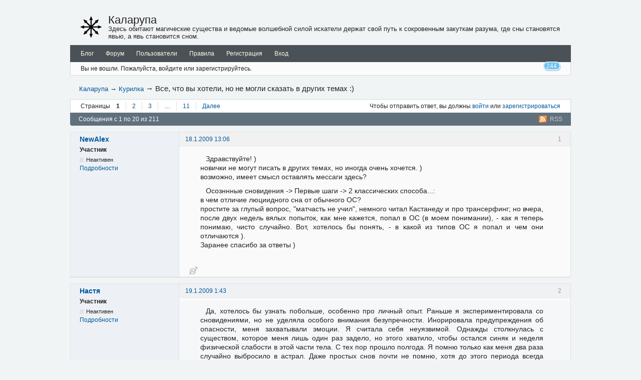

--- FILE ---
content_type: text/html; charset=utf-8
request_url: https://kalarupa.com/viewtopic.php?pid=1070
body_size: 11249
content:
<!DOCTYPE html>
<!--[if lt IE 7 ]> <html class="oldie ie6" lang="ru" dir="ltr"> <![endif]-->
<!--[if IE 7 ]>    <html class="oldie ie7" lang="ru" dir="ltr"> <![endif]-->
<!--[if IE 8 ]>    <html class="oldie ie8" lang="ru" dir="ltr"> <![endif]-->
<!--[if gt IE 8]><!--> <html lang="ru" dir="ltr"> <!--<![endif]-->
<head>
<meta charset="utf-8" />
<meta name="viewport" content="width=device-width, initial-scale=1.0">
<meta name="ROBOTS" content="NOINDEX, FOLLOW" />
<title>Все, что вы хотели, но не могли сказать в других темах :) (Страница 1) &mdash; Курилка &mdash; Каларупа</title>
<link rel="alternate" type="application/rss+xml" href="https://kalarupa.com/extern.php?action=feed&amp;tid=365&amp;type=rss" title="RSS" />
<link rel="alternate" type="application/atom+xml" href="https://kalarupa.com/extern.php?action=feed&amp;tid=365&amp;type=atom" title="ATOM" />
<link rel="last" href="https://kalarupa.com/viewtopic.php?id=365&amp;p=11" title="Страница 11" />
<link rel="next" href="https://kalarupa.com/viewtopic.php?id=365&amp;p=2" title="Страница 2" />
<link rel="author" type="text/html" href="https://kalarupa.com/userlist.php" title="Пользователи" />
<link rel="stylesheet" type="text/css" media="screen" href="https://kalarupa.com/style/Default/stylesheet.css" />
<link rel="stylesheet" type="text/css" media="screen" href="https://kalarupa.com/style/Default/colors.css" />
<link rel="stylesheet" type="text/css" media="screen" href="https://kalarupa.com/extensions/pun_bbcode/css/Oxygen/pun_bbcode.min.css" />
<link rel="stylesheet" type="text/css" media="screen" href="https://kalarupa.com/extensions/pan_likes/style/Oxygen/pan_likes.css" />
<link rel="stylesheet" type="text/css" media="screen" href="https://kalarupa.com/extensions/pan_user_info/style/Oxygen/pan_user_info.css" />
<link rel="stylesheet" type="text/css" media="all" href="https://kalarupa.com/extensions/pan_nick_to_form/style/Oxygen/pan_nick_to_form.css" />
<style>.entry-content p em span {margin-left:2px;font-size:.8em;border-top-style:dashed;border-top-width:1px;}</style>
<link rel="stylesheet" type="text/css" media="all" href="https://kalarupa.com/extensions/pun_attachment/css/Oxygen/pun_attachment.min.css" />
<noscript><style>#pun_bbcode_bar { display: none; }</style></noscript>
<style>#pun_bbcode_bar #pun_bbcode_button_fancy_video.image { background: url("https://kalarupa.com/extensions/fancy_video_tag/css/Oxygen/img/video.png") 50% 50% no-repeat; }</style>
<link rel="stylesheet" type="text/css" media="screen" href="https://kalarupa.com/extensions/pan_color_text/style/Oxygen/pan_color_text.css" />
<style>#pun_bbcode_bar #pun_bbcode_button_sva_spoiler.image{background-image:url("https://kalarupa.com/extensions/sva_spoiler/img/sp.png")}</style>
<link rel="stylesheet" type="text/css" media="all" href="https://kalarupa.com/extensions/logo/main.css" />
<style>div.logo{background-image:url(https://kalarupa.com/img/logo.png); width:44px; height:44px;}td.logo{width:44px; height:44px;}</style>
<link rel="stylesheet" type="text/css" media="all" href="https://kalarupa.com/extensions/pan_notify/style/Oxygen/pan_notify.css" />
<style>.entry-content div.fancy_video_tag_player { max-width: 60em !important; overflow: none !important; }</style>
<link rel="stylesheet" type="text/css" media="all" href="https://kalarupa.com/extensions/pan_widgets/style/Oxygen/footer.css" />

</head>
<body>
	<div id="brd-messages" class="brd"></div>

	<div id="brd-wrap" class="brd">
	<div id="brd-viewtopic" class="brd-page paged-page">
	<div id="brd-head" class="gen-content">
		<p id="brd-access"><a href="#brd-main">Перейти к содержимому раздела</a></p>
		<table class="logo"><td class="logo" id="left" ><div  id="left" class="logo"><a class="logo" href="https://kalarupa.com" title="Хаос вместо анархии"></a></div></td><td class="title" style="vertical-align:middle"><p id="brd-title" style="text-align:left"><a href="https://kalarupa.com/index.php">Каларупа</a></p>
		<p id="brd-desc" style="text-align:left">Здесь обитают магические существа и ведомые волшебной силой искатели держат свой путь к сокровенным закуткам разума, где сны становятся явью, а явь становится сном.</p></td></table>
	</div>
	<div id="brd-navlinks" class="gen-content">
		<ul>
		<li id="navextra1"><a href="https://kalarupa.com/blog/page.html">Блог</a></li>
		<li id="navindex"><a href="https://kalarupa.com/index.php">Форум</a></li>
		<li id="navuserlist"><a href="https://kalarupa.com/userlist.php">Пользователи</a></li>
		<li id="navrules"><a href="https://kalarupa.com/misc.php?action=rules">Правила</a></li>
		<li id="navregister"><a href="https://kalarupa.com/register.php">Регистрация</a></li>
		<li id="navlogin"><a href="https://kalarupa.com/login.php">Вход</a></li>
	</ul>
		
	</div>
	<div id="brd-visit" class="gen-content">
		<p id="welcome"><span>Вы не вошли.</span> <span>Пожалуйста, войдите или зарегистрируйтесь.</span></p>
		<p id="visit-links" class="options"> <span class="pan-notify note-unanswered">244</span></p>
	</div>
	
	<div class="hr"><hr /></div>
	<div id="brd-main">
		<h1 class="main-title"><a class="permalink" href="https://kalarupa.com/viewtopic.php?id=365" rel="bookmark" title="Постоянная ссылка на эту тему">Все, что вы хотели, но не могли сказать в других темах :)</a> <small>(Страница 1 из 11)</small></h1>

		<div id="brd-crumbs-top" class="crumbs">
	<p><span class="crumb crumbfirst"><a href="https://kalarupa.com/index.php">Каларупа</a></span> <span class="crumb"><span> &rarr;&nbsp;</span><a href="https://kalarupa.com/viewforum.php?id=14">Курилка</a></span> <span class="crumb crumblast"><span> &rarr;&nbsp;</span>Все, что вы хотели, но не могли сказать в других темах :)</span> </p>
</div>
		
		<div id="brd-pagepost-top" class="main-pagepost gen-content">
	<p class="paging"><span class="pages">Страницы</span> <strong class="first-item">1</strong> <a href="https://kalarupa.com/viewtopic.php?id=365&amp;p=2">2</a> <a href="https://kalarupa.com/viewtopic.php?id=365&amp;p=3">3</a> <span>…</span> <a href="https://kalarupa.com/viewtopic.php?id=365&amp;p=11">11</a> <a href="https://kalarupa.com/viewtopic.php?id=365&amp;p=2">Далее</a></p>
	<p class="posting">Чтобы отправить ответ, вы должны <a href="https://kalarupa.com/login.php">войти</a> или <a href="https://kalarupa.com/register.php">зарегистрироваться</a></p>
</div>
		<div class="main-head">
		<p class="options"><span class="feed first-item"><a class="feed" href="https://kalarupa.com/extern.php?action=feed&amp;tid=365&amp;type=rss">RSS</a></span></p>
		<h2 class="hn"><span><span class="item-info">Сообщения с 1 по 20 из 211</span></span></h2>
	</div>
	<div id="forum14" class="main-content main-topic">
		<div class="post odd firstpost topicpost">
			<div id="p911" class="posthead">
				<h3 class="hn post-ident"><span class="post-num">1</span> <span class="post-byline"><span>Тема от </span><a title="Перейти в профиль пользователя NewAlex" href="https://kalarupa.com/profile.php?id=148">NewAlex</a></span> <span class="post-link"><a class="permalink" rel="bookmark" title="Постоянная ссылка на это сообщение" href="https://kalarupa.com/viewtopic.php?pid=911#p911">18.1.2009 13:06</a></span></h3>
			</div>
			<div class="postbody">
				<div class="post-author">
					<ul class="author-ident">
						<li class="username"><a title="Перейти в профиль пользователя NewAlex" href="https://kalarupa.com/profile.php?id=148">NewAlex</a></li>
						<li class="usertitle"><span>Участник</span></li>
						<li class="userstatus"><span>Неактивен</span></li>
						<li class="pui-link"><span></span><a href="javascript://" onclick="panAuthorInfo(911);return false;">Подробности</a></li>
					</ul>
					<ul class="author-info">
						<div id="pui_911"  class="userinfo" style="display: none;">
						<li><span>Зарегистрирован: <strong>18.1.2009</strong></span></li>
						<li><span>Сообщений: <strong>2</strong></span></li>
						</div>
					</ul>
				</div>
				<div class="post-entry">
					<h4 id="pc911" class="entry-title hn">Тема: Все, что вы хотели, но не могли сказать в других темах :)</h4>
					<div class="entry-content">
						<p>Здравствуйте! )<br />новички не могут писать в других темах, но иногда очень хочется. )<br />возможно, имеет смысл оставлять мессаги здесь?</p><p>Осозннные сновидения -&gt; Первые шаги -&gt; 2 классических способа...:<br />в чем отличие люциидного сна от обычного ОС?<br />простите за глупый вопрос, &quot;матчасть не учил&quot;, немного читал Кастанеду и про трансерфинг; но вчера, после двух недель вялых попыток, как мне кажется, попал в ОС (в моем понимании), - как я теперь понимаю, чисто случайно. Вот, хотелось бы понять, - в какой из типов ОС я попал и чем они отличаются ).<br />Заранее спасибо за ответы )</p>
					</div>
				</div>
			</div>
			<div class="postfoot">
				<div class="post-options">
					<p class="post-likes"><i class="like-img liked" title="Вы входите в группу, пользователям которой не разрешено ставить лайки"></i><strong style="color:green;"></strong></p>
				</div>
			</div>
		</div>
		<div class="post even replypost">
			<div id="p913" class="posthead">
				<h3 class="hn post-ident"><span class="post-num">2</span> <span class="post-byline"><span>Ответ от </span><a title="Перейти в профиль пользователя Настя" href="https://kalarupa.com/profile.php?id=145">Настя</a></span> <span class="post-link"><a class="permalink" rel="bookmark" title="Постоянная ссылка на это сообщение" href="https://kalarupa.com/viewtopic.php?pid=913#p913">19.1.2009 1:43</a></span></h3>
			</div>
			<div class="postbody">
				<div class="post-author">
					<ul class="author-ident">
						<li class="username"><a title="Перейти в профиль пользователя Настя" href="https://kalarupa.com/profile.php?id=145">Настя</a></li>
						<li class="usertitle"><span>Участник</span></li>
						<li class="userstatus"><span>Неактивен</span></li>
						<li class="pui-link"><span></span><a href="javascript://" onclick="panAuthorInfo(913);return false;">Подробности</a></li>
					</ul>
					<ul class="author-info">
						<div id="pui_913"  class="userinfo" style="display: none;">
						<li><span>Зарегистрирован: <strong>17.1.2009</strong></span></li>
						<li><span>Сообщений: <strong>14</strong></span></li>
						</div>
					</ul>
				</div>
				<div class="post-entry">
					<h4 id="pc913" class="entry-title hn">Re: Все, что вы хотели, но не могли сказать в других темах :)</h4>
					<div class="entry-content">
						<p>Да, хотелось бы узнать побольше, особенно про личный опыт. Раньше я экспериментировала со сновидениями, но не уделяла особого внимания безупречности. Инорировала предупреждения об опасности, меня захватывали эмоции. Я считала себя неуязвимой. Однажды столкнулась с существом, которое меня лишь один раз задело, но этого хватило, чтобы остался синяк и неделя физической слабости в этой части тела. С тех пор прошло полгода. Я помню только как меня два раза случайно выбросило в астрал. Даже простых снов почти не помню, хотя до этого периода всегда помнила. Нет никакого прогресса.А до этого я легко входила в разные состояния. Если у кого-то что-нибудь было подобное, посоветуйте как вернуться к прежднему состоянию</p>
					</div>
				</div>
			</div>
			<div class="postfoot">
				<div class="post-options">
					<p class="post-likes"><i class="like-img liked" title="Вы входите в группу, пользователям которой не разрешено ставить лайки"></i><strong style="color:green;"></strong></p>
				</div>
			</div>
		</div>
		<div class="post odd replypost">
			<div id="p915" class="posthead">
				<h3 class="hn post-ident"><span class="post-num">3</span> <span class="post-byline"><span>Ответ от </span><a title="Перейти в профиль пользователя amarakaruna" href="https://kalarupa.com/profile.php?id=2">amarakaruna</a></span> <span class="post-link"><a class="permalink" rel="bookmark" title="Постоянная ссылка на это сообщение" href="https://kalarupa.com/viewtopic.php?pid=915#p915">19.1.2009 15:15</a></span></h3>
			</div>
			<div class="postbody">
				<div class="post-author">
					<ul class="author-ident">
						<li class="useravatar"><img src="https://kalarupa.com/img/avatars/2.jpg" width="150" height="150" alt="amarakaruna" /></li>
						<li class="username"><a title="Перейти в профиль пользователя amarakaruna" href="https://kalarupa.com/profile.php?id=2">amarakaruna</a></li>
						<li class="usertitle"><span>Админ</span></li>
						<li class="userstatus"><span>Неактивен</span></li>
						<li class="pui-link"><span></span><a href="javascript://" onclick="panAuthorInfo(915);return false;">Подробности</a></li>
					</ul>
					<ul class="author-info">
						<div id="pui_915"  class="userinfo" style="display: none;">
						<li><span>Откуда: <strong>Москва</strong></span></li>
						<li><span>Зарегистрирован: <strong>10.5.2008</strong></span></li>
						<li><span>Сообщений: <strong>1,230</strong></span></li>
						</div>
					</ul>
				</div>
				<div class="post-entry">
					<h4 id="pc915" class="entry-title hn">Re: Все, что вы хотели, но не могли сказать в других темах :)</h4>
					<div class="entry-content">
						<div class="quotebox"><cite>NewAlex пишет:</cite><blockquote><p>новички не могут писать в других темах, но иногда очень хочется</p></blockquote></div><p>Перевёл тебя в Участники, пиши.</p><div class="quotebox"><cite>NewAlex пишет:</cite><blockquote><p>в чем отличие люциидного сна от обычного ОС?</p></blockquote></div><p>Читай <a href="https://kalarupa.com/viewtopic.php?id=302">Глоссарий</a> и <a href="https://kalarupa.com/viewtopic.php?id=311">Классификация снов и инструкция по картографированию</a>.</p><div class="quotebox"><cite>Настя пишет:</cite><blockquote><p>не уделяла особого внимания безупречности</p></blockquote></div><p>Это уже обсуждаем в темах <a href="https://kalarupa.com/viewtopic.php?id=286">Кризис в практике. Пути выхода. (Вопрос к оlo и всем)</a> и <a href="https://kalarupa.com/viewtopic.php?id=299">Путь мага: накатанная дорожка или быть собой?</a>. Если что, <strong>olo</strong> эксперт по этому.</p><div class="quotebox"><cite>Настя пишет:</cite><blockquote><p>посоветуйте как вернуться к прежднему состоянию</p></blockquote></div><p>Наверно, вот так: <a href="https://kalarupa.com/viewtopic.php?id=309">Где можно вернуть свою светимость?</a> Если не то, создай в разделе <a href="https://kalarupa.com/viewforum.php?id=16">Опасности в сновидениях</a> тему ~ &quot;Покусал неорганик, пропали ОСы. Что делать?&quot;</p>
						<div class="sig-content"><span class="sig-line"><!-- --></span>Ом Ваджрасаттва Самая Манупалая Ваджрасаттва Тенопа Тишта Дридхо Ме Бхава Сутокайо Ме Бхава Супокайо Ме Бхава Ануракто Ме Бхава Сарва Сиддхиме Праяца Сарва Карма Суца Ме Читтам Шриям Куру Хум Ха Ха Ха Ха Хо Бхагаван Сарва Татхагата Ваджра Ма Ме Мунца Ваджри Бхава Маха Самая Саттва Ах Хум Пхат</div>
					</div>
				</div>
			</div>
			<div class="postfoot">
				<div class="post-options">
					<p class="post-contacts"><span class="user-url first-item"><a class="external" href="https://kalarupa.com/viewtopic.php?id=583">Сайт <span>amarakaruna</span></a></span></p>
					<p class="post-likes"><i class="like-img liked" title="Вы входите в группу, пользователям которой не разрешено ставить лайки"></i><strong style="color:green;"></strong></p>
				</div>
			</div>
		</div>
		<div class="post even replypost">
			<div id="p962" class="posthead">
				<h3 class="hn post-ident"><span class="post-num">4</span> <span class="post-byline"><span>Ответ от </span><a title="Перейти в профиль пользователя Настя" href="https://kalarupa.com/profile.php?id=145">Настя</a></span> <span class="post-link"><a class="permalink" rel="bookmark" title="Постоянная ссылка на это сообщение" href="https://kalarupa.com/viewtopic.php?pid=962#p962">22.1.2009 2:39</a></span></h3>
			</div>
			<div class="postbody">
				<div class="post-author">
					<ul class="author-ident">
						<li class="username"><a title="Перейти в профиль пользователя Настя" href="https://kalarupa.com/profile.php?id=145">Настя</a></li>
						<li class="usertitle"><span>Участник</span></li>
						<li class="userstatus"><span>Неактивен</span></li>
						<li class="pui-link"><span></span><a href="javascript://" onclick="panAuthorInfo(962);return false;">Подробности</a></li>
					</ul>
					<ul class="author-info">
						<div id="pui_962"  class="userinfo" style="display: none;">
						<li><span>Зарегистрирован: <strong>17.1.2009</strong></span></li>
						<li><span>Сообщений: <strong>14</strong></span></li>
						</div>
					</ul>
				</div>
				<div class="post-entry">
					<h4 id="pc962" class="entry-title hn">Re: Все, что вы хотели, но не могли сказать в других темах :)</h4>
					<div class="entry-content">
						<p>Спасибо за совет, amarakaruna</p>
					</div>
				</div>
			</div>
			<div class="postfoot">
				<div class="post-options">
					<p class="post-likes"><i class="like-img liked" title="Вы входите в группу, пользователям которой не разрешено ставить лайки"></i><strong style="color:green;"></strong></p>
				</div>
			</div>
		</div>
		<div class="post odd replypost">
			<div id="p1067" class="posthead">
				<h3 class="hn post-ident"><span class="post-num">5</span> <span class="post-byline"><span>Ответ от </span><a title="Перейти в профиль пользователя Skif" href="https://kalarupa.com/profile.php?id=154">Skif</a></span> <span class="post-link"><a class="permalink" rel="bookmark" title="Постоянная ссылка на это сообщение" href="https://kalarupa.com/viewtopic.php?pid=1067#p1067">1.2.2009 15:12</a></span></h3>
			</div>
			<div class="postbody">
				<div class="post-author">
					<ul class="author-ident">
						<li class="username"><a title="Перейти в профиль пользователя Skif" href="https://kalarupa.com/profile.php?id=154">Skif</a></li>
						<li class="usertitle"><span>Участник</span></li>
						<li class="userstatus"><span>Неактивен</span></li>
						<li class="pui-link"><span></span><a href="javascript://" onclick="panAuthorInfo(1067);return false;">Подробности</a></li>
					</ul>
					<ul class="author-info">
						<div id="pui_1067"  class="userinfo" style="display: none;">
						<li><span>Зарегистрирован: <strong>23.1.2009</strong></span></li>
						<li><span>Сообщений: <strong>21</strong></span></li>
						</div>
					</ul>
				</div>
				<div class="post-entry">
					<h4 id="pc1067" class="entry-title hn">Re: Все, что вы хотели, но не могли сказать в других темах :)</h4>
					<div class="entry-content">
						<p>Что вы скажите по поводу информационного поля, есть оно? Как к нему подключаться.</p>
					</div>
				</div>
			</div>
			<div class="postfoot">
				<div class="post-options">
					<p class="post-likes"><i class="like-img liked" title="Вы входите в группу, пользователям которой не разрешено ставить лайки"></i><strong style="color:green;"></strong></p>
				</div>
			</div>
		</div>
		<div class="post even replypost">
			<div id="p1070" class="posthead">
				<h3 class="hn post-ident"><span class="post-num">6</span> <span class="post-byline"><span>Ответ от </span><a title="Перейти в профиль пользователя Thanatos" href="https://kalarupa.com/profile.php?id=153">Thanatos</a></span> <span class="post-link"><a class="permalink" rel="bookmark" title="Постоянная ссылка на это сообщение" href="https://kalarupa.com/viewtopic.php?pid=1070#p1070">2.2.2009 0:34</a></span></h3>
			</div>
			<div class="postbody">
				<div class="post-author">
					<ul class="author-ident">
						<li class="useravatar"><img src="https://kalarupa.com/img/avatars/153.jpg" width="104" height="140" alt="Thanatos" /></li>
						<li class="username"><a title="Перейти в профиль пользователя Thanatos" href="https://kalarupa.com/profile.php?id=153">Thanatos</a></li>
						<li class="usertitle"><span>Новенький</span></li>
						<li class="userstatus"><span>Неактивен</span></li>
						<li class="pui-link"><span></span><a href="javascript://" onclick="panAuthorInfo(1070);return false;">Подробности</a></li>
					</ul>
					<ul class="author-info">
						<div id="pui_1070"  class="userinfo" style="display: none;">
						<li><span>Откуда: <strong>Москва</strong></span></li>
						<li><span>Зарегистрирован: <strong>21.1.2009</strong></span></li>
						<li><span>Сообщений: <strong>268</strong></span></li>
						</div>
					</ul>
				</div>
				<div class="post-entry">
					<h4 id="pc1070" class="entry-title hn">Re: Все, что вы хотели, но не могли сказать в других темах :)</h4>
					<div class="entry-content">
						<p>Информационное поле - это Дхармакайя будды (как космического принципа).&nbsp; &quot;Выйти&quot; непосредственно в Дхармакайю (и обрести, как следствие, всезнание) обычному человеку почти невозможно - это уровень Дзогчен, т.е. &quot;Великого Завершения&quot;, высочайший уровень самореализации.<br />А вот &quot;выйти&quot; в Самбхогакайя, или &quot;Явленное тело блаженства&quot; будд и бодхисаттв вполне возможно - для этого существуют тантрические медитационные ритуальные практики (садханы). Обретение единства с Самбхогакайей дает многие &quot;сверхъестественые&quot; способности, в т.ч. ясновидение (т.е. способность получать информацию по тонким каналам).</p>
						<div class="sig-content"><span class="sig-line"><!-- --></span>OM BHUR BHUVAHa SVAHa<br />TAT SAVITUR VARENYAM<br />BHARGO DEVASYA DHIMAHI<br />DHIYO NAHa PRACHODAYAT</div>
					</div>
				</div>
			</div>
			<div class="postfoot">
				<div class="post-options">
					<p class="post-likes"><i class="like-img liked" title="Вы входите в группу, пользователям которой не разрешено ставить лайки"></i><strong style="color:green;"></strong></p>
				</div>
			</div>
		</div>
		<div class="post odd replypost">
			<div id="p1081" class="posthead">
				<h3 class="hn post-ident"><span class="post-num">7</span> <span class="post-byline"><span>Ответ от </span><a title="Перейти в профиль пользователя Skif" href="https://kalarupa.com/profile.php?id=154">Skif</a></span> <span class="post-link"><a class="permalink" rel="bookmark" title="Постоянная ссылка на это сообщение" href="https://kalarupa.com/viewtopic.php?pid=1081#p1081">2.2.2009 23:22</a></span></h3>
			</div>
			<div class="postbody">
				<div class="post-author">
					<ul class="author-ident">
						<li class="username"><a title="Перейти в профиль пользователя Skif" href="https://kalarupa.com/profile.php?id=154">Skif</a></li>
						<li class="usertitle"><span>Участник</span></li>
						<li class="userstatus"><span>Неактивен</span></li>
						<li class="pui-link"><span></span><a href="javascript://" onclick="panAuthorInfo(1081);return false;">Подробности</a></li>
					</ul>
					<ul class="author-info">
						<div id="pui_1081"  class="userinfo" style="display: none;">
						<li><span>Зарегистрирован: <strong>23.1.2009</strong></span></li>
						<li><span>Сообщений: <strong>21</strong></span></li>
						</div>
					</ul>
				</div>
				<div class="post-entry">
					<h4 id="pc1081" class="entry-title hn">Re: Все, что вы хотели, но не могли сказать в других темах :)</h4>
					<div class="entry-content">
						<p>А я думал, это происходит када почитав книгу или начиная о чем-то долго думая, возникает такой поток умных мыслей, что сам охуеваешь, как до токого я мог додуматься и нередко трудно остановить такой наплыв мыслей, выходит это простой синтез мыслей, основанный на опыте и знаниях своих ?</p>
					</div>
				</div>
			</div>
			<div class="postfoot">
				<div class="post-options">
					<p class="post-likes"><i class="like-img liked" title="Вы входите в группу, пользователям которой не разрешено ставить лайки"></i><strong style="color:green;"></strong></p>
				</div>
			</div>
		</div>
		<div class="post even replypost">
			<div id="p1082" class="posthead">
				<h3 class="hn post-ident"><span class="post-num">8</span> <span class="post-byline"><span>Ответ от </span><a title="Перейти в профиль пользователя Thanatos" href="https://kalarupa.com/profile.php?id=153">Thanatos</a></span> <span class="post-link"><a class="permalink" rel="bookmark" title="Постоянная ссылка на это сообщение" href="https://kalarupa.com/viewtopic.php?pid=1082#p1082">3.2.2009 10:13</a></span></h3>
			</div>
			<div class="postbody">
				<div class="post-author">
					<ul class="author-ident">
						<li class="useravatar"><img src="https://kalarupa.com/img/avatars/153.jpg" width="104" height="140" alt="Thanatos" /></li>
						<li class="username"><a title="Перейти в профиль пользователя Thanatos" href="https://kalarupa.com/profile.php?id=153">Thanatos</a></li>
						<li class="usertitle"><span>Новенький</span></li>
						<li class="userstatus"><span>Неактивен</span></li>
						<li class="pui-link"><span></span><a href="javascript://" onclick="panAuthorInfo(1082);return false;">Подробности</a></li>
					</ul>
					<ul class="author-info">
						<div id="pui_1082"  class="userinfo" style="display: none;">
						<li><span>Откуда: <strong>Москва</strong></span></li>
						<li><span>Зарегистрирован: <strong>21.1.2009</strong></span></li>
						<li><span>Сообщений: <strong>268</strong></span></li>
						</div>
					</ul>
				</div>
				<div class="post-entry">
					<h4 id="pc1082" class="entry-title hn">Re: Все, что вы хотели, но не могли сказать в других темах :)</h4>
					<div class="entry-content">
						<p>Ну да.</p>
						<div class="sig-content"><span class="sig-line"><!-- --></span>OM BHUR BHUVAHa SVAHa<br />TAT SAVITUR VARENYAM<br />BHARGO DEVASYA DHIMAHI<br />DHIYO NAHa PRACHODAYAT</div>
					</div>
				</div>
			</div>
			<div class="postfoot">
				<div class="post-options">
					<p class="post-likes"><i class="like-img liked" title="Вы входите в группу, пользователям которой не разрешено ставить лайки"></i><strong style="color:green;"></strong></p>
				</div>
			</div>
		</div>
		<div class="post odd replypost">
			<div id="p1099" class="posthead">
				<h3 class="hn post-ident"><span class="post-num">9</span> <span class="post-byline"><span>Ответ от </span><a title="Перейти в профиль пользователя Лёма" href="https://kalarupa.com/profile.php?id=88">Лёма</a></span> <span class="post-link"><a class="permalink" rel="bookmark" title="Постоянная ссылка на это сообщение" href="https://kalarupa.com/viewtopic.php?pid=1099#p1099">4.2.2009 16:21</a></span> <span class="post-edit">(изменено: Лёма, 4.2.2009 16:23)</span></h3>
			</div>
			<div class="postbody">
				<div class="post-author">
					<ul class="author-ident">
						<li class="useravatar"><img src="https://kalarupa.com/img/avatars/88.jpg" width="119" height="176" alt="Лёма" /></li>
						<li class="username"><a title="Перейти в профиль пользователя Лёма" href="https://kalarupa.com/profile.php?id=88">Лёма</a></li>
						<li class="usertitle"><span>Эмиссар</span></li>
						<li class="userstatus"><span>Неактивен</span></li>
						<li class="pui-link"><span></span><a href="javascript://" onclick="panAuthorInfo(1099);return false;">Подробности</a></li>
					</ul>
					<ul class="author-info">
						<div id="pui_1099"  class="userinfo" style="display: none;">
						<li><span>Зарегистрирован: <strong>2.12.2008</strong></span></li>
						<li><span>Сообщений: <strong>3,035</strong></span></li>
						</div>
					</ul>
				</div>
				<div class="post-entry">
					<h4 id="pc1099" class="entry-title hn">Re: Все, что вы хотели, но не могли сказать в других темах :)</h4>
					<div class="entry-content">
						<p><span class="bbu"><span style="color: #90C"><strong>О любви Thanatosa ко мне</strong></span></span><br /><span style="color: #C00">Танатуся меня очень любит. Я снюсь ему по ночам, и в ОС и в просто &quot;неприличных&quot; снах. Когда Танатуся что-то делает, он делает это для меня, т.к. жизнь его становится пресной и неинтересной без Лёмы.<br />Всё, что делает Мужчина, он делает ради Женщины. Так и Танатуся.&nbsp; Кстати, когда он спорит, он такой сексуальный...;-Р<br />Когда я приеду в Москву, то непременно его там разыщу и мы обсудим все-все-все проблемы буддизма в начале XXI века....:-D</span></p>
						<div class="sig-content"><span class="sig-line"><!-- --></span><span style="color: #060"><strong>Лёма ушла&nbsp; с сайта навсегда. Папка с личными сообщениями переполнена. Емейл читаю выборочно и не ежедневно.</strong></span></div>
					</div>
				</div>
			</div>
			<div class="postfoot">
				<div class="post-options">
					<p class="post-likes"><i class="like-img liked" title="Вы входите в группу, пользователям которой не разрешено ставить лайки"></i><strong style="color:green;"></strong></p>
				</div>
			</div>
		</div>
		<div class="post even replypost">
			<div id="p1100" class="posthead">
				<h3 class="hn post-ident"><span class="post-num">10</span> <span class="post-byline"><span>Ответ от </span><a title="Перейти в профиль пользователя Thanatos" href="https://kalarupa.com/profile.php?id=153">Thanatos</a></span> <span class="post-link"><a class="permalink" rel="bookmark" title="Постоянная ссылка на это сообщение" href="https://kalarupa.com/viewtopic.php?pid=1100#p1100">4.2.2009 16:30</a></span> <span class="post-edit">(изменено: Thanatos, 4.2.2009 16:40)</span></h3>
			</div>
			<div class="postbody">
				<div class="post-author">
					<ul class="author-ident">
						<li class="useravatar"><img src="https://kalarupa.com/img/avatars/153.jpg" width="104" height="140" alt="Thanatos" /></li>
						<li class="username"><a title="Перейти в профиль пользователя Thanatos" href="https://kalarupa.com/profile.php?id=153">Thanatos</a></li>
						<li class="usertitle"><span>Новенький</span></li>
						<li class="userstatus"><span>Неактивен</span></li>
						<li class="pui-link"><span></span><a href="javascript://" onclick="panAuthorInfo(1100);return false;">Подробности</a></li>
					</ul>
					<ul class="author-info">
						<div id="pui_1100"  class="userinfo" style="display: none;">
						<li><span>Откуда: <strong>Москва</strong></span></li>
						<li><span>Зарегистрирован: <strong>21.1.2009</strong></span></li>
						<li><span>Сообщений: <strong>268</strong></span></li>
						</div>
					</ul>
				</div>
				<div class="post-entry">
					<h4 id="pc1100" class="entry-title hn">Re: Все, что вы хотели, но не могли сказать в других темах :)</h4>
					<div class="entry-content">
						<p>ОСами не интересуюсь и не занимаюсь. Заметь, что в разделе по ОСам я никогда ничего не написал.</p><div class="quotebox"><cite>Лёма пишет:</cite><blockquote><p>Всё, что делает Мужчина, он делает ради Женщины.</p></blockquote></div><p>Нет, девушка, я - гей.</p>
						<div class="sig-content"><span class="sig-line"><!-- --></span>OM BHUR BHUVAHa SVAHa<br />TAT SAVITUR VARENYAM<br />BHARGO DEVASYA DHIMAHI<br />DHIYO NAHa PRACHODAYAT</div>
					</div>
				</div>
			</div>
			<div class="postfoot">
				<div class="post-options">
					<p class="post-likes"><i class="like-img liked" title="Вы входите в группу, пользователям которой не разрешено ставить лайки"></i><strong style="color:green;"></strong></p>
				</div>
			</div>
		</div>
		<div class="post odd replypost">
			<div id="p1103" class="posthead">
				<h3 class="hn post-ident"><span class="post-num">11</span> <span class="post-byline"><span>Ответ от </span><a title="Перейти в профиль пользователя Лёма" href="https://kalarupa.com/profile.php?id=88">Лёма</a></span> <span class="post-link"><a class="permalink" rel="bookmark" title="Постоянная ссылка на это сообщение" href="https://kalarupa.com/viewtopic.php?pid=1103#p1103">4.2.2009 18:29</a></span></h3>
			</div>
			<div class="postbody">
				<div class="post-author">
					<ul class="author-ident">
						<li class="useravatar"><img src="https://kalarupa.com/img/avatars/88.jpg" width="119" height="176" alt="Лёма" /></li>
						<li class="username"><a title="Перейти в профиль пользователя Лёма" href="https://kalarupa.com/profile.php?id=88">Лёма</a></li>
						<li class="usertitle"><span>Эмиссар</span></li>
						<li class="userstatus"><span>Неактивен</span></li>
						<li class="pui-link"><span></span><a href="javascript://" onclick="panAuthorInfo(1103);return false;">Подробности</a></li>
					</ul>
					<ul class="author-info">
						<div id="pui_1103"  class="userinfo" style="display: none;">
						<li><span>Зарегистрирован: <strong>2.12.2008</strong></span></li>
						<li><span>Сообщений: <strong>3,035</strong></span></li>
						</div>
					</ul>
				</div>
				<div class="post-entry">
					<h4 id="pc1103" class="entry-title hn">Re: Все, что вы хотели, но не могли сказать в других темах :)</h4>
					<div class="entry-content">
						<p>А разве буддисты могут быть геями? <br />У меня был знакомый гей, очень хороший человек, но не буддист.</p>
						<div class="sig-content"><span class="sig-line"><!-- --></span><span style="color: #060"><strong>Лёма ушла&nbsp; с сайта навсегда. Папка с личными сообщениями переполнена. Емейл читаю выборочно и не ежедневно.</strong></span></div>
					</div>
				</div>
			</div>
			<div class="postfoot">
				<div class="post-options">
					<p class="post-likes"><i class="like-img liked" title="Вы входите в группу, пользователям которой не разрешено ставить лайки"></i><strong style="color:green;"></strong></p>
				</div>
			</div>
		</div>
		<div class="post even replypost">
			<div id="p1105" class="posthead">
				<h3 class="hn post-ident"><span class="post-num">12</span> <span class="post-byline"><span>Ответ от </span><a title="Перейти в профиль пользователя Thanatos" href="https://kalarupa.com/profile.php?id=153">Thanatos</a></span> <span class="post-link"><a class="permalink" rel="bookmark" title="Постоянная ссылка на это сообщение" href="https://kalarupa.com/viewtopic.php?pid=1105#p1105">4.2.2009 20:14</a></span></h3>
			</div>
			<div class="postbody">
				<div class="post-author">
					<ul class="author-ident">
						<li class="useravatar"><img src="https://kalarupa.com/img/avatars/153.jpg" width="104" height="140" alt="Thanatos" /></li>
						<li class="username"><a title="Перейти в профиль пользователя Thanatos" href="https://kalarupa.com/profile.php?id=153">Thanatos</a></li>
						<li class="usertitle"><span>Новенький</span></li>
						<li class="userstatus"><span>Неактивен</span></li>
						<li class="pui-link"><span></span><a href="javascript://" onclick="panAuthorInfo(1105);return false;">Подробности</a></li>
					</ul>
					<ul class="author-info">
						<div id="pui_1105"  class="userinfo" style="display: none;">
						<li><span>Откуда: <strong>Москва</strong></span></li>
						<li><span>Зарегистрирован: <strong>21.1.2009</strong></span></li>
						<li><span>Сообщений: <strong>268</strong></span></li>
						</div>
					</ul>
				</div>
				<div class="post-entry">
					<h4 id="pc1105" class="entry-title hn">Re: Все, что вы хотели, но не могли сказать в других темах :)</h4>
					<div class="entry-content">
						<p>Не понимаю, почему это гей не может быть буддистом (а также викканином, вудуистом, кимбандейру и т.д.).<br />В Уставе Падмасамбхава Центра прямо сказано, что членом Центра может быть любой, независимо от пола, расы, национальности, возраста и сексуальной ориентации.</p>
						<div class="sig-content"><span class="sig-line"><!-- --></span>OM BHUR BHUVAHa SVAHa<br />TAT SAVITUR VARENYAM<br />BHARGO DEVASYA DHIMAHI<br />DHIYO NAHa PRACHODAYAT</div>
					</div>
				</div>
			</div>
			<div class="postfoot">
				<div class="post-options">
					<p class="post-likes"><i class="like-img liked" title="Вы входите в группу, пользователям которой не разрешено ставить лайки"></i><strong style="color:green;"></strong></p>
				</div>
			</div>
		</div>
		<div class="post odd replypost">
			<div id="p1106" class="posthead">
				<h3 class="hn post-ident"><span class="post-num">13</span> <span class="post-byline"><span>Ответ от </span><a title="Перейти в профиль пользователя Лёма" href="https://kalarupa.com/profile.php?id=88">Лёма</a></span> <span class="post-link"><a class="permalink" rel="bookmark" title="Постоянная ссылка на это сообщение" href="https://kalarupa.com/viewtopic.php?pid=1106#p1106">4.2.2009 20:20</a></span></h3>
			</div>
			<div class="postbody">
				<div class="post-author">
					<ul class="author-ident">
						<li class="useravatar"><img src="https://kalarupa.com/img/avatars/88.jpg" width="119" height="176" alt="Лёма" /></li>
						<li class="username"><a title="Перейти в профиль пользователя Лёма" href="https://kalarupa.com/profile.php?id=88">Лёма</a></li>
						<li class="usertitle"><span>Эмиссар</span></li>
						<li class="userstatus"><span>Неактивен</span></li>
						<li class="pui-link"><span></span><a href="javascript://" onclick="panAuthorInfo(1106);return false;">Подробности</a></li>
					</ul>
					<ul class="author-info">
						<div id="pui_1106"  class="userinfo" style="display: none;">
						<li><span>Зарегистрирован: <strong>2.12.2008</strong></span></li>
						<li><span>Сообщений: <strong>3,035</strong></span></li>
						</div>
					</ul>
				</div>
				<div class="post-entry">
					<h4 id="pc1106" class="entry-title hn">Re: Все, что вы хотели, но не могли сказать в других темах :)</h4>
					<div class="entry-content">
						<p>А Вы чисто гей или би? (Вопросы пошли нескромные, если не хотите, можете не отвечать).</p>
						<div class="sig-content"><span class="sig-line"><!-- --></span><span style="color: #060"><strong>Лёма ушла&nbsp; с сайта навсегда. Папка с личными сообщениями переполнена. Емейл читаю выборочно и не ежедневно.</strong></span></div>
					</div>
				</div>
			</div>
			<div class="postfoot">
				<div class="post-options">
					<p class="post-likes"><i class="like-img liked" title="Вы входите в группу, пользователям которой не разрешено ставить лайки"></i><strong style="color:green;"></strong></p>
				</div>
			</div>
		</div>
		<div class="post even replypost">
			<div id="p1107" class="posthead">
				<h3 class="hn post-ident"><span class="post-num">14</span> <span class="post-byline"><span>Ответ от </span><a title="Перейти в профиль пользователя Thanatos" href="https://kalarupa.com/profile.php?id=153">Thanatos</a></span> <span class="post-link"><a class="permalink" rel="bookmark" title="Постоянная ссылка на это сообщение" href="https://kalarupa.com/viewtopic.php?pid=1107#p1107">5.2.2009 8:42</a></span></h3>
			</div>
			<div class="postbody">
				<div class="post-author">
					<ul class="author-ident">
						<li class="useravatar"><img src="https://kalarupa.com/img/avatars/153.jpg" width="104" height="140" alt="Thanatos" /></li>
						<li class="username"><a title="Перейти в профиль пользователя Thanatos" href="https://kalarupa.com/profile.php?id=153">Thanatos</a></li>
						<li class="usertitle"><span>Новенький</span></li>
						<li class="userstatus"><span>Неактивен</span></li>
						<li class="pui-link"><span></span><a href="javascript://" onclick="panAuthorInfo(1107);return false;">Подробности</a></li>
					</ul>
					<ul class="author-info">
						<div id="pui_1107"  class="userinfo" style="display: none;">
						<li><span>Откуда: <strong>Москва</strong></span></li>
						<li><span>Зарегистрирован: <strong>21.1.2009</strong></span></li>
						<li><span>Сообщений: <strong>268</strong></span></li>
						</div>
					</ul>
				</div>
				<div class="post-entry">
					<h4 id="pc1107" class="entry-title hn">Re: Все, что вы хотели, но не могли сказать в других темах :)</h4>
					<div class="entry-content">
						<p>Чисто. На все 100%.</p>
						<div class="sig-content"><span class="sig-line"><!-- --></span>OM BHUR BHUVAHa SVAHa<br />TAT SAVITUR VARENYAM<br />BHARGO DEVASYA DHIMAHI<br />DHIYO NAHa PRACHODAYAT</div>
					</div>
				</div>
			</div>
			<div class="postfoot">
				<div class="post-options">
					<p class="post-likes"><i class="like-img liked" title="Вы входите в группу, пользователям которой не разрешено ставить лайки"></i><strong style="color:green;"></strong></p>
				</div>
			</div>
		</div>
		<div class="post odd replypost">
			<div id="p1154" class="posthead">
				<h3 class="hn post-ident"><span class="post-num">15</span> <span class="post-byline"><span>Ответ от </span><a title="Перейти в профиль пользователя Лёма" href="https://kalarupa.com/profile.php?id=88">Лёма</a></span> <span class="post-link"><a class="permalink" rel="bookmark" title="Постоянная ссылка на это сообщение" href="https://kalarupa.com/viewtopic.php?pid=1154#p1154">12.2.2009 20:47</a></span></h3>
			</div>
			<div class="postbody">
				<div class="post-author">
					<ul class="author-ident">
						<li class="useravatar"><img src="https://kalarupa.com/img/avatars/88.jpg" width="119" height="176" alt="Лёма" /></li>
						<li class="username"><a title="Перейти в профиль пользователя Лёма" href="https://kalarupa.com/profile.php?id=88">Лёма</a></li>
						<li class="usertitle"><span>Эмиссар</span></li>
						<li class="userstatus"><span>Неактивен</span></li>
						<li class="pui-link"><span></span><a href="javascript://" onclick="panAuthorInfo(1154);return false;">Подробности</a></li>
					</ul>
					<ul class="author-info">
						<div id="pui_1154"  class="userinfo" style="display: none;">
						<li><span>Зарегистрирован: <strong>2.12.2008</strong></span></li>
						<li><span>Сообщений: <strong>3,035</strong></span></li>
						</div>
					</ul>
				</div>
				<div class="post-entry">
					<h4 id="pc1154" class="entry-title hn">Re: Все, что вы хотели, но не могли сказать в других темах :)</h4>
					<div class="entry-content">
						<p><span class="bbu"><span style="color: #90C">о НЕ любви Thanatosa ко мне</span><br /></span><br /><span style="color: #00C">Танатуся меня НЕ любит. Я НЕ снюсь ему по ночам, и в ОС он не заходит... хотя с ним наверняка интересно было бы там попить пива с мясом....<br />Когда Танатуся что-то делает, он делает это для... amarakaruna... т.к. жизнь его становится пресной и неинтересной без него.А на Лёму Танатос только ругаецца <img src="https://kalarupa.com/img/smilies/sad.png" width="15" height="15" alt="sad" /> <br />Всё, что делает Мужчина, он делает ради кого угодно.... Так и Танатуся.&nbsp; <br />И он всё равно сексуальный, когда спорит....;-Р<br />Когда я приеду в Москву,а я обязательно приеду, т.к. в ОС Танатос не хочет выходить... то непременно его там разыщу. Я ем мясо и пью пиво. И я толерантна к людям и терпима. Всех люблю и обожаю. Я белая и пушистая... (по крайней мере мне приятно так о себе думать) <img src="https://kalarupa.com/img/smilies/smile.png" width="15" height="15" alt="smile" /><br /></span></p>
						<div class="sig-content"><span class="sig-line"><!-- --></span><span style="color: #060"><strong>Лёма ушла&nbsp; с сайта навсегда. Папка с личными сообщениями переполнена. Емейл читаю выборочно и не ежедневно.</strong></span></div>
					</div>
				</div>
			</div>
			<div class="postfoot">
				<div class="post-options">
					<p class="post-likes"><i class="like-img liked" title="Вы входите в группу, пользователям которой не разрешено ставить лайки"></i><strong style="color:green;"></strong></p>
				</div>
			</div>
		</div>
		<div class="post even replypost">
			<div id="p1161" class="posthead">
				<h3 class="hn post-ident"><span class="post-num">16</span> <span class="post-byline"><span>Ответ от </span><a title="Перейти в профиль пользователя Thanatos" href="https://kalarupa.com/profile.php?id=153">Thanatos</a></span> <span class="post-link"><a class="permalink" rel="bookmark" title="Постоянная ссылка на это сообщение" href="https://kalarupa.com/viewtopic.php?pid=1161#p1161">12.2.2009 21:40</a></span></h3>
			</div>
			<div class="postbody">
				<div class="post-author">
					<ul class="author-ident">
						<li class="useravatar"><img src="https://kalarupa.com/img/avatars/153.jpg" width="104" height="140" alt="Thanatos" /></li>
						<li class="username"><a title="Перейти в профиль пользователя Thanatos" href="https://kalarupa.com/profile.php?id=153">Thanatos</a></li>
						<li class="usertitle"><span>Новенький</span></li>
						<li class="userstatus"><span>Неактивен</span></li>
						<li class="pui-link"><span></span><a href="javascript://" onclick="panAuthorInfo(1161);return false;">Подробности</a></li>
					</ul>
					<ul class="author-info">
						<div id="pui_1161"  class="userinfo" style="display: none;">
						<li><span>Откуда: <strong>Москва</strong></span></li>
						<li><span>Зарегистрирован: <strong>21.1.2009</strong></span></li>
						<li><span>Сообщений: <strong>268</strong></span></li>
						</div>
					</ul>
				</div>
				<div class="post-entry">
					<h4 id="pc1161" class="entry-title hn">Re: Все, что вы хотели, но не могли сказать в других темах :)</h4>
					<div class="entry-content">
						<p>Лёма! Чмок! и ещё раз чмок!<br /></p><div class="quotebox"><cite>Лёма пишет:</cite><blockquote><p>Когда Танатуся что-то делает, он делает это для... amarakaruna... т.к. жизнь его становится пресной и неинтересной без него.</p></blockquote></div><p>О нет. Моя жизнь и без него ярка и интересна. А спорить с ним - это тоже один из видов развлечения, но не более того. Он же меня НИКОГДА ни в чём не убедит! Я верю только себе и своей практике, а изощренный психологический онанизм духовных диспутов мне глубко чужд и просто неинтересен.</p>
						<div class="sig-content"><span class="sig-line"><!-- --></span>OM BHUR BHUVAHa SVAHa<br />TAT SAVITUR VARENYAM<br />BHARGO DEVASYA DHIMAHI<br />DHIYO NAHa PRACHODAYAT</div>
					</div>
				</div>
			</div>
			<div class="postfoot">
				<div class="post-options">
					<p class="post-likes"><i class="like-img liked" title="Вы входите в группу, пользователям которой не разрешено ставить лайки"></i><strong style="color:green;"></strong></p>
				</div>
			</div>
		</div>
		<div class="post odd replypost">
			<div id="p1164" class="posthead">
				<h3 class="hn post-ident"><span class="post-num">17</span> <span class="post-byline"><span>Ответ от </span><a title="Перейти в профиль пользователя Лёма" href="https://kalarupa.com/profile.php?id=88">Лёма</a></span> <span class="post-link"><a class="permalink" rel="bookmark" title="Постоянная ссылка на это сообщение" href="https://kalarupa.com/viewtopic.php?pid=1164#p1164">12.2.2009 21:46</a></span></h3>
			</div>
			<div class="postbody">
				<div class="post-author">
					<ul class="author-ident">
						<li class="useravatar"><img src="https://kalarupa.com/img/avatars/88.jpg" width="119" height="176" alt="Лёма" /></li>
						<li class="username"><a title="Перейти в профиль пользователя Лёма" href="https://kalarupa.com/profile.php?id=88">Лёма</a></li>
						<li class="usertitle"><span>Эмиссар</span></li>
						<li class="userstatus"><span>Неактивен</span></li>
						<li class="pui-link"><span></span><a href="javascript://" onclick="panAuthorInfo(1164);return false;">Подробности</a></li>
					</ul>
					<ul class="author-info">
						<div id="pui_1164"  class="userinfo" style="display: none;">
						<li><span>Зарегистрирован: <strong>2.12.2008</strong></span></li>
						<li><span>Сообщений: <strong>3,035</strong></span></li>
						</div>
					</ul>
				</div>
				<div class="post-entry">
					<h4 id="pc1164" class="entry-title hn">Re: Все, что вы хотели, но не могли сказать в других темах :)</h4>
					<div class="entry-content">
						<div class="quotebox"><cite>Thanatos пишет:</cite><blockquote><p>Лёма! Чмок! и ещё раз чмок!</p></blockquote></div><p>Меня Танатуся поцеловал!!!! :-D</p>
						<div class="sig-content"><span class="sig-line"><!-- --></span><span style="color: #060"><strong>Лёма ушла&nbsp; с сайта навсегда. Папка с личными сообщениями переполнена. Емейл читаю выборочно и не ежедневно.</strong></span></div>
					</div>
				</div>
			</div>
			<div class="postfoot">
				<div class="post-options">
					<p class="post-likes"><i class="like-img liked" title="Вы входите в группу, пользователям которой не разрешено ставить лайки"></i><strong style="color:green;"></strong></p>
				</div>
			</div>
		</div>
		<div class="post even replypost">
			<div id="p1167" class="posthead">
				<h3 class="hn post-ident"><span class="post-num">18</span> <span class="post-byline"><span>Ответ от </span><a title="Перейти в профиль пользователя Thanatos" href="https://kalarupa.com/profile.php?id=153">Thanatos</a></span> <span class="post-link"><a class="permalink" rel="bookmark" title="Постоянная ссылка на это сообщение" href="https://kalarupa.com/viewtopic.php?pid=1167#p1167">12.2.2009 21:49</a></span></h3>
			</div>
			<div class="postbody">
				<div class="post-author">
					<ul class="author-ident">
						<li class="useravatar"><img src="https://kalarupa.com/img/avatars/153.jpg" width="104" height="140" alt="Thanatos" /></li>
						<li class="username"><a title="Перейти в профиль пользователя Thanatos" href="https://kalarupa.com/profile.php?id=153">Thanatos</a></li>
						<li class="usertitle"><span>Новенький</span></li>
						<li class="userstatus"><span>Неактивен</span></li>
						<li class="pui-link"><span></span><a href="javascript://" onclick="panAuthorInfo(1167);return false;">Подробности</a></li>
					</ul>
					<ul class="author-info">
						<div id="pui_1167"  class="userinfo" style="display: none;">
						<li><span>Откуда: <strong>Москва</strong></span></li>
						<li><span>Зарегистрирован: <strong>21.1.2009</strong></span></li>
						<li><span>Сообщений: <strong>268</strong></span></li>
						</div>
					</ul>
				</div>
				<div class="post-entry">
					<h4 id="pc1167" class="entry-title hn">Re: Все, что вы хотели, но не могли сказать в других темах :)</h4>
					<div class="entry-content">
						<p>Ага. Но всё же не будь так фамильярна со Смертью!</p>
						<div class="sig-content"><span class="sig-line"><!-- --></span>OM BHUR BHUVAHa SVAHa<br />TAT SAVITUR VARENYAM<br />BHARGO DEVASYA DHIMAHI<br />DHIYO NAHa PRACHODAYAT</div>
					</div>
				</div>
			</div>
			<div class="postfoot">
				<div class="post-options">
					<p class="post-likes"><i class="like-img liked" title="Вы входите в группу, пользователям которой не разрешено ставить лайки"></i><strong style="color:green;"></strong></p>
				</div>
			</div>
		</div>
		<div class="post odd replypost">
			<div id="p1170" class="posthead">
				<h3 class="hn post-ident"><span class="post-num">19</span> <span class="post-byline"><span>Ответ от </span><a title="Перейти в профиль пользователя Лёма" href="https://kalarupa.com/profile.php?id=88">Лёма</a></span> <span class="post-link"><a class="permalink" rel="bookmark" title="Постоянная ссылка на это сообщение" href="https://kalarupa.com/viewtopic.php?pid=1170#p1170">12.2.2009 21:53</a></span></h3>
			</div>
			<div class="postbody">
				<div class="post-author">
					<ul class="author-ident">
						<li class="useravatar"><img src="https://kalarupa.com/img/avatars/88.jpg" width="119" height="176" alt="Лёма" /></li>
						<li class="username"><a title="Перейти в профиль пользователя Лёма" href="https://kalarupa.com/profile.php?id=88">Лёма</a></li>
						<li class="usertitle"><span>Эмиссар</span></li>
						<li class="userstatus"><span>Неактивен</span></li>
						<li class="pui-link"><span></span><a href="javascript://" onclick="panAuthorInfo(1170);return false;">Подробности</a></li>
					</ul>
					<ul class="author-info">
						<div id="pui_1170"  class="userinfo" style="display: none;">
						<li><span>Зарегистрирован: <strong>2.12.2008</strong></span></li>
						<li><span>Сообщений: <strong>3,035</strong></span></li>
						</div>
					</ul>
				</div>
				<div class="post-entry">
					<h4 id="pc1170" class="entry-title hn">Re: Все, что вы хотели, но не могли сказать в других темах :)</h4>
					<div class="entry-content">
						<p>А ты прям в Москве живешь? не в Московской области? (это я в гости нарываюсь)</p>
						<div class="sig-content"><span class="sig-line"><!-- --></span><span style="color: #060"><strong>Лёма ушла&nbsp; с сайта навсегда. Папка с личными сообщениями переполнена. Емейл читаю выборочно и не ежедневно.</strong></span></div>
					</div>
				</div>
			</div>
			<div class="postfoot">
				<div class="post-options">
					<p class="post-likes"><i class="like-img liked" title="Вы входите в группу, пользователям которой не разрешено ставить лайки"></i><strong style="color:green;"></strong></p>
				</div>
			</div>
		</div>
		<div class="post even lastpost replypost">
			<div id="p1172" class="posthead">
				<h3 class="hn post-ident"><span class="post-num">20</span> <span class="post-byline"><span>Ответ от </span><a title="Перейти в профиль пользователя Thanatos" href="https://kalarupa.com/profile.php?id=153">Thanatos</a></span> <span class="post-link"><a class="permalink" rel="bookmark" title="Постоянная ссылка на это сообщение" href="https://kalarupa.com/viewtopic.php?pid=1172#p1172">12.2.2009 22:02</a></span></h3>
			</div>
			<div class="postbody">
				<div class="post-author">
					<ul class="author-ident">
						<li class="useravatar"><img src="https://kalarupa.com/img/avatars/153.jpg" width="104" height="140" alt="Thanatos" /></li>
						<li class="username"><a title="Перейти в профиль пользователя Thanatos" href="https://kalarupa.com/profile.php?id=153">Thanatos</a></li>
						<li class="usertitle"><span>Новенький</span></li>
						<li class="userstatus"><span>Неактивен</span></li>
						<li class="pui-link"><span></span><a href="javascript://" onclick="panAuthorInfo(1172);return false;">Подробности</a></li>
					</ul>
					<ul class="author-info">
						<div id="pui_1172"  class="userinfo" style="display: none;">
						<li><span>Откуда: <strong>Москва</strong></span></li>
						<li><span>Зарегистрирован: <strong>21.1.2009</strong></span></li>
						<li><span>Сообщений: <strong>268</strong></span></li>
						</div>
					</ul>
				</div>
				<div class="post-entry">
					<h4 id="pc1172" class="entry-title hn">Re: Все, что вы хотели, но не могли сказать в других темах :)</h4>
					<div class="entry-content">
						<p>В Москве. Причем один в двушке. А откуда ты? Не в смысле, откуда мы все на этот све вылезли - это и так понятно, а в смысле - где обитаешь географически?</p>
						<div class="sig-content"><span class="sig-line"><!-- --></span>OM BHUR BHUVAHa SVAHa<br />TAT SAVITUR VARENYAM<br />BHARGO DEVASYA DHIMAHI<br />DHIYO NAHa PRACHODAYAT</div>
					</div>
				</div>
			</div>
			<div class="postfoot">
				<div class="post-options">
					<p class="post-likes"><i class="like-img liked" title="Вы входите в группу, пользователям которой не разрешено ставить лайки"></i><strong style="color:green;"></strong></p>
				</div>
			</div>
		</div>
	</div>

	<div class="main-foot">
		<h2 class="hn"><span>Просмотров: 195,525</span></h2>
	</div>

<div class="gen-content">
	<h2 class="hn">
		<span>Тему читают: <strong>1</strong> гость</span>
	</h2>
</div>
		<div id="brd-pagepost-end" class="main-pagepost gen-content">
	<p class="paging"><span class="pages">Страницы</span> <strong class="first-item">1</strong> <a href="https://kalarupa.com/viewtopic.php?id=365&amp;p=2">2</a> <a href="https://kalarupa.com/viewtopic.php?id=365&amp;p=3">3</a> <span>…</span> <a href="https://kalarupa.com/viewtopic.php?id=365&amp;p=11">11</a> <a href="https://kalarupa.com/viewtopic.php?id=365&amp;p=2">Далее</a></p>
	<p class="posting">Чтобы отправить ответ, вы должны <a href="https://kalarupa.com/login.php">войти</a> или <a href="https://kalarupa.com/register.php">зарегистрироваться</a></p>
</div>
		<div id="brd-crumbs-end" class="crumbs">
	<p><span class="crumb crumbfirst"><a href="https://kalarupa.com/index.php">Каларупа</a></span> <span class="crumb"><span> &rarr;&nbsp;</span><a href="https://kalarupa.com/viewforum.php?id=14">Курилка</a></span> <span class="crumb crumblast"><span> &rarr;&nbsp;</span>Все, что вы хотели, но не могли сказать в других темах :)</span> </p>
</div>
	</div>
		<!-- forum_qpost -->
		<!-- forum_info -->
	<div class="hr"><hr /></div>
	<div id="brd-about">
		<style>
@media screen and (min-width: 800px){
#pw_footer{display: flex;}
.footer-widget{width:100%;}
.pw-footer-not-first{padding-left:20px;}
}
</style>

		<div id="pw_footer" >
			<div class="footer-widget ">
				<div class="main-head">
					<h2 class="hn"><span>Последние сообщения</span></h2>
				</div>
		<div class="main-content">
			<li><span style="font-size:smaller;">08/01: </span><a href="https://kalarupa.com/viewtopic.php?pid=31442#p31442">Дневник снов и детализация карты по квадратам</a></li><li><span style="font-size:smaller;">09/10: </span><a href="https://kalarupa.com/viewtopic.php?pid=31439#p31439">Что это за состояние?</a></li><li><span style="font-size:smaller;">25/02: </span><a href="https://kalarupa.com/viewtopic.php?pid=31408#p31408">Книги, фильмы и ваше мнение о них</a></li><li><span style="font-size:smaller;">28/12: </span><a href="https://kalarupa.com/viewtopic.php?pid=31396#p31396">курилка-3</a></li><li><span style="font-size:smaller;">11/12: </span><a href="https://kalarupa.com/viewtopic.php?pid=31393#p31393">Виды сновидения, которые я наблюдала(моя классификация).</a></li><li><span style="font-size:smaller;">09/10: </span><a href="https://kalarupa.com/viewtopic.php?pid=31384#p31384">Онейролаб</a></li><li><span style="font-size:smaller;">31/08: </span><a href="https://kalarupa.com/viewtopic.php?pid=31377#p31377">Калея закатечичи. Гроурепорт.</a></li>		</div>
			</div>
		</div>
<form id="qjump" method="get" accept-charset="utf-8" action="https://kalarupa.com/viewforum.php">
	<div class="frm-fld frm-select">
		<label for="qjump-select"><span>Перейти в раздел:</span></label><br />
		<span class="frm-input"><select id="qjump-select" name="id">
			<optgroup label="Территория магии">
				<option value="1">Путь Знания</option>
				<option value="18">Путь Силы</option>
				<option value="12">Лаборатория хаоса</option>
				<option value="19">Шаманские растения</option>
				<option value="2">Опыт сверхфизического</option>
				<option value="3">Биоэнергетика и йога</option>
			</optgroup>
			<optgroup label="Осознанные сновидения">
				<option value="5">Первые шаги</option>
				<option value="13">Техники вхождения</option>
				<option value="7">Техники исследования</option>
				<option value="15">Встречи и практики в ОС</option>
				<option value="16">Опасности в сновидениях</option>
				<option value="17">Гости в сновидениях</option>
				<option value="4">Картография сновидений</option>
				<option value="20">Иные миры</option>
				<option value="9">Банк снов</option>
			</optgroup>
			<optgroup label="Поиск смысла">
				<option value="14" selected="selected">Курилка</option>
				<option value="11">Исследователь жизни</option>
				<option value="10">Полянка Дхармы</option>
				<option value="8">Мадхьямакаватара</option>
			</optgroup>
		</select>
		<input type="submit" id="qjump-submit" value="Перейти" /></span>
	</div>
</form>
	<p id="copyright">Форум работает на&nbsp;<a href="https://punbb.informer.com/" target="_blank">PunBB</a><span class="hidden">, при&nbsp;поддержке <a href="https://www.informer.com/" target="_blank">Informer Technologies, Inc</a></span></p>
	</div>
		<!-- forum_debug -->
	</div>
	</div>
	<script>if (typeof PUNBB === 'undefined' || !PUNBB) {
		var PUNBB = {};
	}

	PUNBB.env = {
		base_url: "https://kalarupa.com/",
		base_js_url: "https://kalarupa.com/include/js/",
		user_lang: "Russian",
		user_style: "Default",
		user_is_guest: "1",
		page: "viewtopic"
	};</script>
<script src="https://kalarupa.com/style/Default/responsive-nav.min.js"></script>
<script src="https://kalarupa.com/include/js/min/punbb.common.min.js"></script>
<script>(function () {
	var forum_quickjump_url = "https://kalarupa.com/viewforum.php?id=$1";
	var sef_friendly_url_array = new Array(19);
	sef_friendly_url_array[1] = "put-znaniya";
	sef_friendly_url_array[18] = "put-sily";
	sef_friendly_url_array[12] = "laboratoriya-khaosa";
	sef_friendly_url_array[19] = "shamanskie-rasteniya";
	sef_friendly_url_array[2] = "opyt-sverkhfizicheskogo";
	sef_friendly_url_array[3] = "bioenergetika-i-ioga";
	sef_friendly_url_array[5] = "pervye-shagi";
	sef_friendly_url_array[13] = "tekhniki-vkhozhdeniya";
	sef_friendly_url_array[7] = "tekhniki-issledovaniya";
	sef_friendly_url_array[15] = "vstrechi-i-praktiki-v-os";
	sef_friendly_url_array[16] = "opasnosti-v-snovideniyakh";
	sef_friendly_url_array[17] = "gosti-v-snovideniyakh";
	sef_friendly_url_array[4] = "kartografiya-snovidenii";
	sef_friendly_url_array[20] = "inye-miry";
	sef_friendly_url_array[9] = "bank-snov";
	sef_friendly_url_array[14] = "kurilka";
	sef_friendly_url_array[11] = "issledovatel-zhizni";
	sef_friendly_url_array[10] = "polyanka-dkharmy";
	sef_friendly_url_array[8] = "madkhyamakavatara";

	PUNBB.common.addDOMReadyEvent(function () { PUNBB.common.attachQuickjumpRedirect(forum_quickjump_url, sef_friendly_url_array); });
}());</script>
<script>if (typeof PANBB === 'undefined' || !PANBB) {var PANBB = {};}PANBB.config = {};</script>
<script src="//ajax.googleapis.com/ajax/libs/jquery/2.2.4/jquery.min.js"></script>
<script>
	$LAB.setOptions({AlwaysPreserveOrder:false})
	.script("https://kalarupa.com/extensions/pan_nick_to_form/js/pan_nick_to_form.js")
	.wait(function () { PUNBB.pun_bbcode=(function(){return{init:function(){return true;},insert_text:function(d,h){var g,f,e=(document.all)?document.all.req_message:((document.getElementById("afocus")!==null)?(document.getElementById("afocus").req_message):(document.getElementsByName("req_message")[0]));if(!e){return false;}if(document.selection&&document.selection.createRange){e.focus();g=document.selection.createRange();g.text=d+g.text+h;e.focus();}else{if(e.selectionStart||e.selectionStart===0){var c=e.selectionStart,b=e.selectionEnd,a=e.scrollTop;e.value=e.value.substring(0,c)+d+e.value.substring(c,b)+h+e.value.substring(b,e.value.length);if(d.charAt(d.length-2)==="="){e.selectionStart=(c+d.length-1);}else{if(c===b){e.selectionStart=b+d.length;}else{e.selectionStart=b+d.length+h.length;}}e.selectionEnd=e.selectionStart;e.scrollTop=a;e.focus();}else{e.value+=d+h;e.focus();}}}};}());PUNBB.common.addDOMReadyEvent(PUNBB.pun_bbcode.init); })
	.script("https://kalarupa.com/extensions/pan_color_text/js/pan_color_text.js")
	.script("https://kalarupa.com/extensions/pan_user_info/js/pan_user_info.js").wait();
</script><script src="https://kalarupa.com/extensions/pan_color_text/lang/Russian.js"></script>

	<script>
	    var main_menu = responsiveNav("#brd-navlinks", {
		label: "Каларупа"
	    });
	    if(document.getElementsByClassName('admin-menu').length){
		var admin_menu = responsiveNav(".admin-menu", {
		    label: "Admin Menu"
		});
	    }
	    if(document.getElementsByClassName('main-menu').length){
		var profile_menu = responsiveNav(".main-menu", {
		    label: "Profile Menu"
		});
	    }
	</script>
</body>
</html>


--- FILE ---
content_type: text/css
request_url: https://kalarupa.com/extensions/pan_widgets/style/Oxygen/footer.css
body_size: 108
content:
/* Widgets In Footer Style
-------------------------------------------------------------*/
#pw_footer {margin-top: 15px;}
#pw_footer .main-content {
	margin-bottom:20px;
	overflow: auto;
	min-height: 12em;
	max-height: 10em;
	padding: 5px 5px;
}
#pw_footer .main-content span {white-space: pre-wrap;}
#pw_footer .main-content li{list-style-type: none;}


--- FILE ---
content_type: application/javascript
request_url: https://kalarupa.com/extensions/pan_nick_to_form/js/pan_nick_to_form.js
body_size: 142
content:
function panNickToForm(name)
{
	if (name)
		PUNBB.pun_bbcode.insert_text('[b]' + name + '' , '[/b], ');
		var msgfield = (document.all) ? document.all.req_message : ((document.getElementById('afocus') !== null) ? (document.getElementById('afocus').req_message) : (document.getElementsByName('req_message')[0]));
		if (msgfield.selectionStart)
			msgfield.selectionStart = msgfield.selectionStart + 6;
}



--- FILE ---
content_type: application/javascript
request_url: https://kalarupa.com/extensions/pan_color_text/js/pan_color_text.js
body_size: 168
content:
$(document).ready(function(){
	var title=PUNBB.lang_pan_color_text.desc;
	$('#pun_bbcode_button_color').replaceWith('<span id="pun_bbcode_button_color"><input id="pan_bbcode_button_color" class=" image" name="color" onchange="panColorText(this)" type="color" value="#ffff00" title="'+title+'"></span>');
});
function panColorText(e){
	PUNBB.pun_bbcode.insert_text('[color='+e.value+']','[/color]');
}


